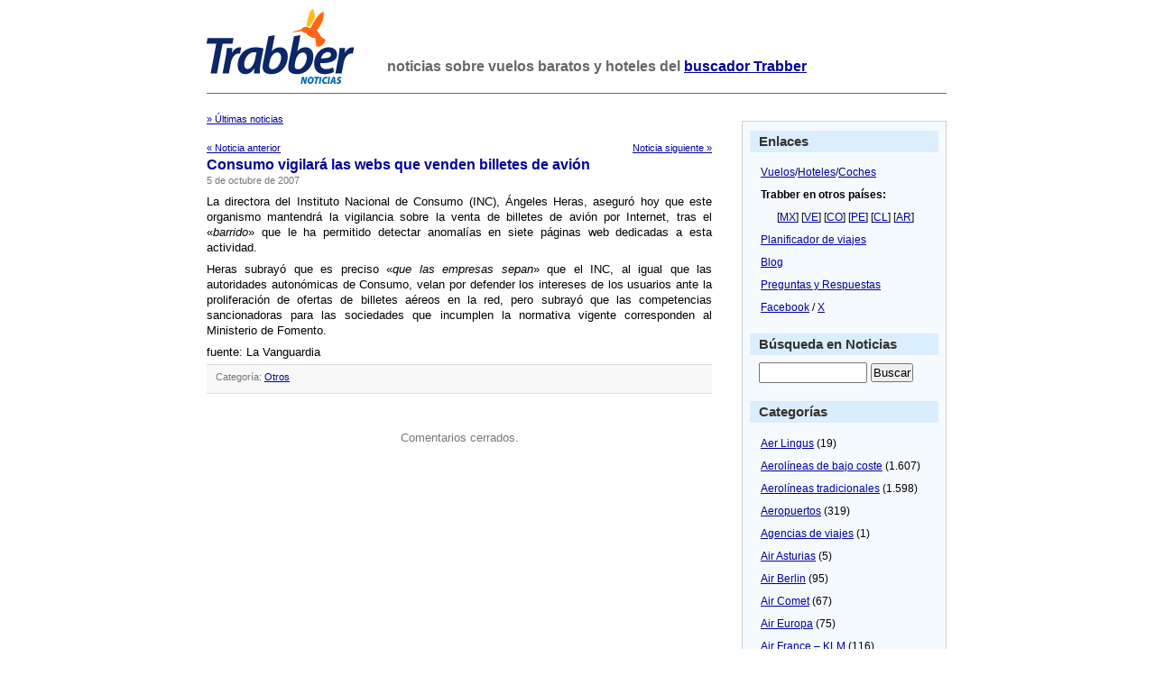

--- FILE ---
content_type: text/html; charset=UTF-8
request_url: https://noticias.trabber.com/2007/10/consumo-vigilara-las-webs-que-venden-billetes-de-avion/
body_size: 10251
content:
<html>
<head>
	<!-- WhiteAsMilk Theme version 1.5 designed by Azeem Azeez (http://www.azeemazeez.com) -->
	<meta http-equiv="Content-Type" content="text/html; charset=UTF-8"/>
	<meta name="viewport" content="width=device-width, initial-scale=1">
	<title>Consumo vigilará las webs que venden billetes de avión - Trabber Noticias - Trabber Noticias</title>

<meta name="description" content="Consumo vigilará las webs que venden billetes de avión"/>
	<meta name="generator" content="WordPress 6.9"/> <!-- leave this for stats -->
	<link rel="stylesheet" href="https://noticias.trabber.com/wp-content/themes/whiteasmilk/style.css" type="text/css" media="screen"/>
	<link rel="alternate" type="application/rss+xml" title="RSS 2.0" href="https://noticias.trabber.com/feed/"/>
	<link rel="alternate" type="text/xml" title="RSS .92" href="https://noticias.trabber.com/feed/rss/"/>
	<link rel="alternate" type="application/atom+xml" title="Atom 0.3" href="https://noticias.trabber.com/feed/atom/"/>
	<link rel="pingback" href="https://noticias.trabber.com/xmlrpc.php"/>
	
<link rel="apple-touch-icon" sizes="180x180" href="/xapple-touch-icon.png.pagespeed.ic.Aw5pK5XpVT.webp">
<link rel="icon" type="image/png" sizes="32x32" href="/xfavicon-32x32.png.pagespeed.ic.N-5kJIHZAb.webp">
<link rel="icon" type="image/png" sizes="16x16" href="/xfavicon-16x16.png.pagespeed.ic.ASrbYm4SVf.webp">
<link rel="manifest" href="/manifest.json">
<link rel="mask-icon" href="/safari-pinned-tab.svg" color="#fe6613">
	
	<meta name='robots' content='index, follow, max-image-preview:large, max-snippet:-1, max-video-preview:-1'/>

	<!-- This site is optimized with the Yoast SEO plugin v26.7 - https://yoast.com/wordpress/plugins/seo/ -->
	<link rel="canonical" href="https://noticias.trabber.com/2007/10/consumo-vigilara-las-webs-que-venden-billetes-de-avion/"/>
	<meta property="og:locale" content="es_ES"/>
	<meta property="og:type" content="article"/>
	<meta property="og:title" content="Consumo vigilará las webs que venden billetes de avión - Trabber Noticias"/>
	<meta property="og:description" content="La directora del Instituto Nacional de Consumo (INC), Ángeles Heras, aseguró hoy que este organismo mantendrá la vigilancia sobre la venta de billetes de avión por Internet, tras el «barrido» que le ha permitido detectar anomalí­as en siete páginas web dedicadas a esta actividad. Heras subrayó que es preciso «que las empresas sepan» que el [&hellip;]"/>
	<meta property="og:url" content="https://noticias.trabber.com/2007/10/consumo-vigilara-las-webs-que-venden-billetes-de-avion/"/>
	<meta property="og:site_name" content="Trabber Noticias"/>
	<meta property="article:publisher" content="https://www.facebook.com/trabber"/>
	<meta property="article:published_time" content="2007-10-05T06:26:16+00:00"/>
	<meta property="article:modified_time" content="2023-07-06T14:24:10+00:00"/>
	<meta name="author" content="Daniel"/>
	<meta name="twitter:card" content="summary_large_image"/>
	<meta name="twitter:creator" content="@trabber"/>
	<meta name="twitter:site" content="@trabber"/>
	<meta name="twitter:label1" content="Escrito por"/>
	<meta name="twitter:data1" content="Daniel"/>
	<meta name="twitter:label2" content="Tiempo de lectura"/>
	<meta name="twitter:data2" content="1 minuto"/>
	<script type="application/ld+json" class="yoast-schema-graph">{"@context":"https://schema.org","@graph":[{"@type":"Article","@id":"https://noticias.trabber.com/2007/10/consumo-vigilara-las-webs-que-venden-billetes-de-avion/#article","isPartOf":{"@id":"https://noticias.trabber.com/2007/10/consumo-vigilara-las-webs-que-venden-billetes-de-avion/"},"author":{"name":"Daniel","@id":"https://noticias.trabber.com/#/schema/person/78dd5ab635c51e7c8282fa4d7658d134"},"headline":"Consumo vigilará las webs que venden billetes de avión","datePublished":"2007-10-05T06:26:16+00:00","dateModified":"2023-07-06T14:24:10+00:00","mainEntityOfPage":{"@id":"https://noticias.trabber.com/2007/10/consumo-vigilara-las-webs-que-venden-billetes-de-avion/"},"wordCount":121,"publisher":{"@id":"https://noticias.trabber.com/#organization"},"articleSection":["Otros"],"inLanguage":"es"},{"@type":"WebPage","@id":"https://noticias.trabber.com/2007/10/consumo-vigilara-las-webs-que-venden-billetes-de-avion/","url":"https://noticias.trabber.com/2007/10/consumo-vigilara-las-webs-que-venden-billetes-de-avion/","name":"Consumo vigilará las webs que venden billetes de avión - Trabber Noticias","isPartOf":{"@id":"https://noticias.trabber.com/#website"},"datePublished":"2007-10-05T06:26:16+00:00","dateModified":"2023-07-06T14:24:10+00:00","breadcrumb":{"@id":"https://noticias.trabber.com/2007/10/consumo-vigilara-las-webs-que-venden-billetes-de-avion/#breadcrumb"},"inLanguage":"es","potentialAction":[{"@type":"ReadAction","target":["https://noticias.trabber.com/2007/10/consumo-vigilara-las-webs-que-venden-billetes-de-avion/"]}]},{"@type":"BreadcrumbList","@id":"https://noticias.trabber.com/2007/10/consumo-vigilara-las-webs-que-venden-billetes-de-avion/#breadcrumb","itemListElement":[{"@type":"ListItem","position":1,"name":"Portada","item":"https://noticias.trabber.com/"},{"@type":"ListItem","position":2,"name":"Consumo vigilará las webs que venden billetes de avión"}]},{"@type":"WebSite","@id":"https://noticias.trabber.com/#website","url":"https://noticias.trabber.com/","name":"Trabber Noticias","description":"","publisher":{"@id":"https://noticias.trabber.com/#organization"},"potentialAction":[{"@type":"SearchAction","target":{"@type":"EntryPoint","urlTemplate":"https://noticias.trabber.com/?s={search_term_string}"},"query-input":{"@type":"PropertyValueSpecification","valueRequired":true,"valueName":"search_term_string"}}],"inLanguage":"es"},{"@type":"Organization","@id":"https://noticias.trabber.com/#organization","name":"Trabber","url":"https://noticias.trabber.com/","logo":{"@type":"ImageObject","inLanguage":"es","@id":"https://noticias.trabber.com/#/schema/logo/image/","url":"https://noticias.trabber.com/wp-content/uploads/2023/07/social-share.png","contentUrl":"https://noticias.trabber.com/wp-content/uploads/2023/07/social-share.png","width":1200,"height":1200,"caption":"Trabber"},"image":{"@id":"https://noticias.trabber.com/#/schema/logo/image/"},"sameAs":["https://www.facebook.com/trabber","https://x.com/trabber","https://www.instagram.com/trabber/","https://www.youtube.com/@trabber"]},{"@type":"Person","@id":"https://noticias.trabber.com/#/schema/person/78dd5ab635c51e7c8282fa4d7658d134","name":"Daniel","image":{"@type":"ImageObject","inLanguage":"es","@id":"https://noticias.trabber.com/#/schema/person/image/","url":"https://secure.gravatar.com/avatar/e1f365bbe2943acd7b23569a8b4bd01927513fbfb882d97b6bf87bb4a9673e16?s=96&d=mm&r=g","contentUrl":"https://secure.gravatar.com/avatar/e1f365bbe2943acd7b23569a8b4bd01927513fbfb882d97b6bf87bb4a9673e16?s=96&d=mm&r=g","caption":"Daniel"},"sameAs":["https://www.trabber.es/"],"url":"https://noticias.trabber.com/author/daniel/"}]}</script>
	<!-- / Yoast SEO plugin. -->


<link rel='dns-prefetch' href='//www.googletagmanager.com'/>
<link rel="alternate" title="oEmbed (JSON)" type="application/json+oembed" href="https://noticias.trabber.com/wp-json/oembed/1.0/embed?url=https%3A%2F%2Fnoticias.trabber.com%2F2007%2F10%2Fconsumo-vigilara-las-webs-que-venden-billetes-de-avion%2F"/>
<link rel="alternate" title="oEmbed (XML)" type="text/xml+oembed" href="https://noticias.trabber.com/wp-json/oembed/1.0/embed?url=https%3A%2F%2Fnoticias.trabber.com%2F2007%2F10%2Fconsumo-vigilara-las-webs-que-venden-billetes-de-avion%2F&#038;format=xml"/>
<style id='wp-img-auto-sizes-contain-inline-css' type='text/css'>img:is([sizes=auto i],[sizes^="auto," i]){contain-intrinsic-size:3000px 1500px}</style>
<style id='wp-emoji-styles-inline-css' type='text/css'>img.wp-smiley,img.emoji{display:inline!important;border:none!important;box-shadow:none!important;height:1em!important;width:1em!important;margin:0 .07em!important;vertical-align:-.1em!important;background:none!important;padding:0!important}</style>
<style id='wp-block-library-inline-css' type='text/css'>:root{--wp-block-synced-color:#7a00df;--wp-block-synced-color--rgb:122 , 0 , 223;--wp-bound-block-color:var(--wp-block-synced-color);--wp-editor-canvas-background:#ddd;--wp-admin-theme-color:#007cba;--wp-admin-theme-color--rgb:0 , 124 , 186;--wp-admin-theme-color-darker-10:#006ba1;--wp-admin-theme-color-darker-10--rgb:0 , 107 , 160.5;--wp-admin-theme-color-darker-20:#005a87;--wp-admin-theme-color-darker-20--rgb:0 , 90 , 135;--wp-admin-border-width-focus:2px}@media (min-resolution:192dpi){:root{--wp-admin-border-width-focus:1.5px}}.wp-element-button{cursor:pointer}:root .has-very-light-gray-background-color{background-color:#eee}:root .has-very-dark-gray-background-color{background-color:#313131}:root .has-very-light-gray-color{color:#eee}:root .has-very-dark-gray-color{color:#313131}:root .has-vivid-green-cyan-to-vivid-cyan-blue-gradient-background{background:linear-gradient(135deg,#00d084,#0693e3)}:root .has-purple-crush-gradient-background{background:linear-gradient(135deg,#34e2e4,#4721fb 50%,#ab1dfe)}:root .has-hazy-dawn-gradient-background{background:linear-gradient(135deg,#faaca8,#dad0ec)}:root .has-subdued-olive-gradient-background{background:linear-gradient(135deg,#fafae1,#67a671)}:root .has-atomic-cream-gradient-background{background:linear-gradient(135deg,#fdd79a,#004a59)}:root .has-nightshade-gradient-background{background:linear-gradient(135deg,#330968,#31cdcf)}:root .has-midnight-gradient-background{background:linear-gradient(135deg,#020381,#2874fc)}:root{--wp--preset--font-size--normal:16px;--wp--preset--font-size--huge:42px}.has-regular-font-size{font-size:1em}.has-larger-font-size{font-size:2.625em}.has-normal-font-size{font-size:var(--wp--preset--font-size--normal)}.has-huge-font-size{font-size:var(--wp--preset--font-size--huge)}.has-text-align-center{text-align:center}.has-text-align-left{text-align:left}.has-text-align-right{text-align:right}.has-fit-text{white-space:nowrap!important}#end-resizable-editor-section{display:none}.aligncenter{clear:both}.items-justified-left{justify-content:flex-start}.items-justified-center{justify-content:center}.items-justified-right{justify-content:flex-end}.items-justified-space-between{justify-content:space-between}.screen-reader-text{border:0;clip-path:inset(50%);height:1px;margin:-1px;overflow:hidden;padding:0;position:absolute;width:1px;word-wrap:normal!important}.screen-reader-text:focus{background-color:#ddd;clip-path:none;color:#444;display:block;font-size:1em;height:auto;left:5px;line-height:normal;padding:15px 23px 14px;text-decoration:none;top:5px;width:auto;z-index:100000}html :where(.has-border-color){border-style:solid}html :where([style*=border-top-color]){border-top-style:solid}html :where([style*=border-right-color]){border-right-style:solid}html :where([style*=border-bottom-color]){border-bottom-style:solid}html :where([style*=border-left-color]){border-left-style:solid}html :where([style*=border-width]){border-style:solid}html :where([style*=border-top-width]){border-top-style:solid}html :where([style*=border-right-width]){border-right-style:solid}html :where([style*=border-bottom-width]){border-bottom-style:solid}html :where([style*=border-left-width]){border-left-style:solid}html :where(img[class*=wp-image-]){height:auto;max-width:100%}:where(figure){margin:0 0 1em}html :where(.is-position-sticky){--wp-admin--admin-bar--position-offset:var(--wp-admin--admin-bar--height,0)}@media screen and (max-width:600px){html :where(.is-position-sticky){--wp-admin--admin-bar--position-offset:0}}</style><style id='global-styles-inline-css' type='text/css'>:root{--wp--preset--aspect-ratio--square:1;--wp--preset--aspect-ratio--4-3: 4/3;--wp--preset--aspect-ratio--3-4: 3/4;--wp--preset--aspect-ratio--3-2: 3/2;--wp--preset--aspect-ratio--2-3: 2/3;--wp--preset--aspect-ratio--16-9: 16/9;--wp--preset--aspect-ratio--9-16: 9/16;--wp--preset--color--black:#000;--wp--preset--color--cyan-bluish-gray:#abb8c3;--wp--preset--color--white:#fff;--wp--preset--color--pale-pink:#f78da7;--wp--preset--color--vivid-red:#cf2e2e;--wp--preset--color--luminous-vivid-orange:#ff6900;--wp--preset--color--luminous-vivid-amber:#fcb900;--wp--preset--color--light-green-cyan:#7bdcb5;--wp--preset--color--vivid-green-cyan:#00d084;--wp--preset--color--pale-cyan-blue:#8ed1fc;--wp--preset--color--vivid-cyan-blue:#0693e3;--wp--preset--color--vivid-purple:#9b51e0;--wp--preset--gradient--vivid-cyan-blue-to-vivid-purple:linear-gradient(135deg,#0693e3 0%,#9b51e0 100%);--wp--preset--gradient--light-green-cyan-to-vivid-green-cyan:linear-gradient(135deg,#7adcb4 0%,#00d082 100%);--wp--preset--gradient--luminous-vivid-amber-to-luminous-vivid-orange:linear-gradient(135deg,#fcb900 0%,#ff6900 100%);--wp--preset--gradient--luminous-vivid-orange-to-vivid-red:linear-gradient(135deg,#ff6900 0%,#cf2e2e 100%);--wp--preset--gradient--very-light-gray-to-cyan-bluish-gray:linear-gradient(135deg,#eee 0%,#a9b8c3 100%);--wp--preset--gradient--cool-to-warm-spectrum:linear-gradient(135deg,#4aeadc 0%,#9778d1 20%,#cf2aba 40%,#ee2c82 60%,#fb6962 80%,#fef84c 100%);--wp--preset--gradient--blush-light-purple:linear-gradient(135deg,#ffceec 0%,#9896f0 100%);--wp--preset--gradient--blush-bordeaux:linear-gradient(135deg,#fecda5 0%,#fe2d2d 50%,#6b003e 100%);--wp--preset--gradient--luminous-dusk:linear-gradient(135deg,#ffcb70 0%,#c751c0 50%,#4158d0 100%);--wp--preset--gradient--pale-ocean:linear-gradient(135deg,#fff5cb 0%,#b6e3d4 50%,#33a7b5 100%);--wp--preset--gradient--electric-grass:linear-gradient(135deg,#caf880 0%,#71ce7e 100%);--wp--preset--gradient--midnight:linear-gradient(135deg,#020381 0%,#2874fc 100%);--wp--preset--font-size--small:13px;--wp--preset--font-size--medium:20px;--wp--preset--font-size--large:36px;--wp--preset--font-size--x-large:42px;--wp--preset--spacing--20:.44rem;--wp--preset--spacing--30:.67rem;--wp--preset--spacing--40:1rem;--wp--preset--spacing--50:1.5rem;--wp--preset--spacing--60:2.25rem;--wp--preset--spacing--70:3.38rem;--wp--preset--spacing--80:5.06rem;--wp--preset--shadow--natural:6px 6px 9px rgba(0,0,0,.2);--wp--preset--shadow--deep:12px 12px 50px rgba(0,0,0,.4);--wp--preset--shadow--sharp:6px 6px 0 rgba(0,0,0,.2);--wp--preset--shadow--outlined:6px 6px 0 -3px #fff , 6px 6px #000;--wp--preset--shadow--crisp:6px 6px 0 #000}:where(.is-layout-flex){gap:.5em}:where(.is-layout-grid){gap:.5em}body .is-layout-flex{display:flex}.is-layout-flex{flex-wrap:wrap;align-items:center}.is-layout-flex > :is(*, div){margin:0}body .is-layout-grid{display:grid}.is-layout-grid > :is(*, div){margin:0}:where(.wp-block-columns.is-layout-flex){gap:2em}:where(.wp-block-columns.is-layout-grid){gap:2em}:where(.wp-block-post-template.is-layout-flex){gap:1.25em}:where(.wp-block-post-template.is-layout-grid){gap:1.25em}.has-black-color{color:var(--wp--preset--color--black)!important}.has-cyan-bluish-gray-color{color:var(--wp--preset--color--cyan-bluish-gray)!important}.has-white-color{color:var(--wp--preset--color--white)!important}.has-pale-pink-color{color:var(--wp--preset--color--pale-pink)!important}.has-vivid-red-color{color:var(--wp--preset--color--vivid-red)!important}.has-luminous-vivid-orange-color{color:var(--wp--preset--color--luminous-vivid-orange)!important}.has-luminous-vivid-amber-color{color:var(--wp--preset--color--luminous-vivid-amber)!important}.has-light-green-cyan-color{color:var(--wp--preset--color--light-green-cyan)!important}.has-vivid-green-cyan-color{color:var(--wp--preset--color--vivid-green-cyan)!important}.has-pale-cyan-blue-color{color:var(--wp--preset--color--pale-cyan-blue)!important}.has-vivid-cyan-blue-color{color:var(--wp--preset--color--vivid-cyan-blue)!important}.has-vivid-purple-color{color:var(--wp--preset--color--vivid-purple)!important}.has-black-background-color{background-color:var(--wp--preset--color--black)!important}.has-cyan-bluish-gray-background-color{background-color:var(--wp--preset--color--cyan-bluish-gray)!important}.has-white-background-color{background-color:var(--wp--preset--color--white)!important}.has-pale-pink-background-color{background-color:var(--wp--preset--color--pale-pink)!important}.has-vivid-red-background-color{background-color:var(--wp--preset--color--vivid-red)!important}.has-luminous-vivid-orange-background-color{background-color:var(--wp--preset--color--luminous-vivid-orange)!important}.has-luminous-vivid-amber-background-color{background-color:var(--wp--preset--color--luminous-vivid-amber)!important}.has-light-green-cyan-background-color{background-color:var(--wp--preset--color--light-green-cyan)!important}.has-vivid-green-cyan-background-color{background-color:var(--wp--preset--color--vivid-green-cyan)!important}.has-pale-cyan-blue-background-color{background-color:var(--wp--preset--color--pale-cyan-blue)!important}.has-vivid-cyan-blue-background-color{background-color:var(--wp--preset--color--vivid-cyan-blue)!important}.has-vivid-purple-background-color{background-color:var(--wp--preset--color--vivid-purple)!important}.has-black-border-color{border-color:var(--wp--preset--color--black)!important}.has-cyan-bluish-gray-border-color{border-color:var(--wp--preset--color--cyan-bluish-gray)!important}.has-white-border-color{border-color:var(--wp--preset--color--white)!important}.has-pale-pink-border-color{border-color:var(--wp--preset--color--pale-pink)!important}.has-vivid-red-border-color{border-color:var(--wp--preset--color--vivid-red)!important}.has-luminous-vivid-orange-border-color{border-color:var(--wp--preset--color--luminous-vivid-orange)!important}.has-luminous-vivid-amber-border-color{border-color:var(--wp--preset--color--luminous-vivid-amber)!important}.has-light-green-cyan-border-color{border-color:var(--wp--preset--color--light-green-cyan)!important}.has-vivid-green-cyan-border-color{border-color:var(--wp--preset--color--vivid-green-cyan)!important}.has-pale-cyan-blue-border-color{border-color:var(--wp--preset--color--pale-cyan-blue)!important}.has-vivid-cyan-blue-border-color{border-color:var(--wp--preset--color--vivid-cyan-blue)!important}.has-vivid-purple-border-color{border-color:var(--wp--preset--color--vivid-purple)!important}.has-vivid-cyan-blue-to-vivid-purple-gradient-background{background:var(--wp--preset--gradient--vivid-cyan-blue-to-vivid-purple)!important}.has-light-green-cyan-to-vivid-green-cyan-gradient-background{background:var(--wp--preset--gradient--light-green-cyan-to-vivid-green-cyan)!important}.has-luminous-vivid-amber-to-luminous-vivid-orange-gradient-background{background:var(--wp--preset--gradient--luminous-vivid-amber-to-luminous-vivid-orange)!important}.has-luminous-vivid-orange-to-vivid-red-gradient-background{background:var(--wp--preset--gradient--luminous-vivid-orange-to-vivid-red)!important}.has-very-light-gray-to-cyan-bluish-gray-gradient-background{background:var(--wp--preset--gradient--very-light-gray-to-cyan-bluish-gray)!important}.has-cool-to-warm-spectrum-gradient-background{background:var(--wp--preset--gradient--cool-to-warm-spectrum)!important}.has-blush-light-purple-gradient-background{background:var(--wp--preset--gradient--blush-light-purple)!important}.has-blush-bordeaux-gradient-background{background:var(--wp--preset--gradient--blush-bordeaux)!important}.has-luminous-dusk-gradient-background{background:var(--wp--preset--gradient--luminous-dusk)!important}.has-pale-ocean-gradient-background{background:var(--wp--preset--gradient--pale-ocean)!important}.has-electric-grass-gradient-background{background:var(--wp--preset--gradient--electric-grass)!important}.has-midnight-gradient-background{background:var(--wp--preset--gradient--midnight)!important}.has-small-font-size{font-size:var(--wp--preset--font-size--small)!important}.has-medium-font-size{font-size:var(--wp--preset--font-size--medium)!important}.has-large-font-size{font-size:var(--wp--preset--font-size--large)!important}.has-x-large-font-size{font-size:var(--wp--preset--font-size--x-large)!important}</style>

<style id='classic-theme-styles-inline-css' type='text/css'>.wp-block-button__link{color:#fff;background-color:#32373c;border-radius:9999px;box-shadow:none;text-decoration:none;padding:calc(.667em + 2px) calc(1.333em + 2px);font-size:1.125em}.wp-block-file__button{background:#32373c;color:#fff;text-decoration:none}</style>

<!-- Fragmento de código de la etiqueta de Google (gtag.js) añadida por Site Kit -->
<!-- Fragmento de código de Google Analytics añadido por Site Kit -->
<script type="text/javascript" src="https://www.googletagmanager.com/gtag/js?id=G-42WEGZ1VZF" id="google_gtagjs-js" async></script>
<script type="text/javascript" id="google_gtagjs-js-after">//<![CDATA[
window.dataLayer=window.dataLayer||[];function gtag(){dataLayer.push(arguments);}gtag("set","linker",{"domains":["noticias.trabber.com"]});gtag("js",new Date());gtag("set","developer_id.dZTNiMT",true);gtag("config","G-42WEGZ1VZF");
//]]></script>
<link rel="https://api.w.org/" href="https://noticias.trabber.com/wp-json/"/><link rel="alternate" title="JSON" type="application/json" href="https://noticias.trabber.com/wp-json/wp/v2/posts/1534"/><link rel="EditURI" type="application/rsd+xml" title="RSD" href="https://noticias.trabber.com/xmlrpc.php?rsd"/>
<meta name="generator" content="WordPress 6.9"/>
<link rel='shortlink' href='https://noticias.trabber.com/?p=1534'/>
<meta name="generator" content="Site Kit by Google 1.170.0"/></head>
<body>
<div class="header">

	<a href="https://noticias.trabber.com"><img src="https://noticias.trabber.com/wp-content/themes/whiteasmilk/logo_noticias.png" alt="Trabber Noticias" id="headerimg"/></a>
	<h1 id="blog_description">noticias sobre vuelos baratos y hoteles del <a href="https://www.trabber.es/">buscador Trabber</a></h1>
<!--	<p id="blog_description"></p>   -->

</div>
<hr class="hrhide"/>
<div id="page">

	<div id="content" class="narrowcolumn" style="margin:0px; ">

  		<div class="navigation">
<div class="alignleft"><a href="https://noticias.trabber.com">&raquo; &Uacute;ltimas noticias</a></div>
<br/><br/>
<div class="alignleft"><a href="https://noticias.trabber.com/2007/10/fallece-el-fundador-de-ryanair-tony-ryan/">&laquo; Noticia anterior</a></div>
<div class="alignright"><a href="https://noticias.trabber.com/2007/10/el-aeropuerto-de-alicante-impulsa-vuelos-transoceanicos/">Noticia siguiente &raquo; </a></div>
		</div>
<br/>
		<div class="post">
			<h2 id="post-1534"><a href="https://noticias.trabber.com/2007/10/consumo-vigilara-las-webs-que-venden-billetes-de-avion/" rel="bookmark" title="Enlace permanente: Consumo vigilará las webs que venden billetes de avión">Consumo vigilará las webs que venden billetes de avión</a></h2>
			<small>5 de octubre de 2007 <!-- by Daniel --></small>
	
			<div class="entry">
				<p>La directora del Instituto Nacional de Consumo (INC), Ángeles Heras, aseguró hoy que este organismo mantendrá la vigilancia sobre la venta de billetes de avión por Internet, tras el «<em>barrido</em>» que le ha permitido detectar anomalí­as en siete páginas web dedicadas a esta actividad.</p>
<p>Heras subrayó que es preciso «<em>que las empresas sepan</em>» que el INC, al igual que las autoridades autonómicas de Consumo, velan por defender los intereses de los usuarios ante la proliferación de ofertas de billetes aéreos en la red, pero subrayó que las competencias sancionadoras para las sociedades que incumplen la normativa vigente corresponden al Ministerio de Fomento.</p>
<p>fuente: La Vanguardia</p>
	
				
				<p class="postmetadata alt">
					<small>
<!--
						Esta entrada fue publicada
						 
						el 5 dEurope/Madrid octubre dEurope/Madrid 2007 a las 08:26-->
						Categoría: <a href="https://noticias.trabber.com/noticias/otros/" rel="category tag">Otros</a>						 
												
					</small>
				</p>
	
			</div>
		</div>
		
	
<!-- You can start editing here. -->


  		<!-- If comments are closed. -->
		<p class="nocomments">Comentarios cerrados.</p>
		
	

	
	
	</div>

		<div id="sidebar">

    <h3>Enlaces</h3>
    <ul>

   <li><a href="https://www.trabber.es/">Vuelos</a>/<a href="https://www.trabber.es/hoteles/">Hoteles</a>/<a href="https://www.trabber.es/coches/">Coches</a></li>
   <li><b>Trabber en otros países:</b></li>
   <li>&nbsp;&nbsp;&nbsp;&nbsp;&nbsp;&nbsp;[<a href="https://www.trabber.mx/">MX</a>] [<a href="https://www.trabber.com.ve/">VE</a>] [<a href="https://www.trabber.co/">CO</a>] [<a href="https://www.trabber.pe/">PE</a>] [<a href="https://www.trabber.cl/">CL</a>] [<a href="https://www.trabber.com.ar/">AR</a>]
   </li> 
   <li><a href="https://www.trabber.es/viajes/">Planificador de viajes</a></li>
   <li><a href="https://blog.trabber.com/">Blog</a></li>
   <li><a href="https://respuestas.trabber.com">Preguntas y Respuestas</a></li>
   <li><a href="https://www.facebook.com/trabber">Facebook</a> / <a href="https://x.com/Trabber">X</a></li> 
   </ul>


<h3>Búsqueda en Noticias</h3>
<div align="center">
<form method="get" id="searchform" action="/index.php">
<div><input style="width:120px; margin-left:15px" type="text" size="20" value="" name="s" id="s"/> <input type="submit" id="searchsubmit" value="Buscar"/>
</div>
</form></div>  

    <h3>Categorías</h3>
    <ul>
    	<li class="cat-item cat-item-27"><a href="https://noticias.trabber.com/noticias/aer-lingus/">Aer Lingus</a> (19)
</li>
	<li class="cat-item cat-item-3"><a href="https://noticias.trabber.com/noticias/aerolineas-de-bajo-coste/" title="Aerolíneas y vuelos de bajo coste">Aerolíneas de bajo coste</a> (1.607)
</li>
	<li class="cat-item cat-item-9"><a href="https://noticias.trabber.com/noticias/aerolineas-tradicionales/">Aerolíneas tradicionales</a> (1.598)
</li>
	<li class="cat-item cat-item-52"><a href="https://noticias.trabber.com/noticias/aeropuertos/">Aeropuertos</a> (319)
</li>
	<li class="cat-item cat-item-100"><a href="https://noticias.trabber.com/noticias/agencias-de-viajes/">Agencias de viajes</a> (1)
</li>
	<li class="cat-item cat-item-37"><a href="https://noticias.trabber.com/noticias/air-asturias/">Air Asturias</a> (5)
</li>
	<li class="cat-item cat-item-14"><a href="https://noticias.trabber.com/noticias/air-berlin/">Air Berlin</a> (95)
</li>
	<li class="cat-item cat-item-40"><a href="https://noticias.trabber.com/noticias/air-comet/">Air Comet</a> (67)
</li>
	<li class="cat-item cat-item-22"><a href="https://noticias.trabber.com/noticias/air-europa/">Air Europa</a> (75)
</li>
	<li class="cat-item cat-item-20"><a href="https://noticias.trabber.com/noticias/air-france-klm/">Air France &#8211; KLM</a> (116)
</li>
	<li class="cat-item cat-item-26"><a href="https://noticias.trabber.com/noticias/air-madrid/">Air Madrid</a> (80)
</li>
	<li class="cat-item cat-item-36"><a href="https://noticias.trabber.com/noticias/air-nostrum/">Air Nostrum</a> (53)
</li>
	<li class="cat-item cat-item-44"><a href="https://noticias.trabber.com/noticias/airone/">AirOne</a> (6)
</li>
	<li class="cat-item cat-item-32"><a href="https://noticias.trabber.com/noticias/alitalia/">Alitalia</a> (35)
</li>
	<li class="cat-item cat-item-33"><a href="https://noticias.trabber.com/noticias/austrian/">Austrian</a> (2)
</li>
	<li class="cat-item cat-item-34"><a href="https://noticias.trabber.com/noticias/british-airways/">British Airways</a> (134)
</li>
	<li class="cat-item cat-item-45"><a href="https://noticias.trabber.com/noticias/brussels-airlines/">Brussels Airlines</a> (11)
</li>
	<li class="cat-item cat-item-270"><a href="https://noticias.trabber.com/noticias/ciudades/">Ciudades</a> (19)
</li>
	<li class="cat-item cat-item-30"><a href="https://noticias.trabber.com/noticias/click/">Click</a> (2)
</li>
	<li class="cat-item cat-item-17"><a href="https://noticias.trabber.com/noticias/clickair/">Clickair</a> (102)
</li>
	<li class="cat-item cat-item-532"><a href="https://noticias.trabber.com/noticias/codigos-de-descuentos/">Códigos de descuentos</a> (2)
</li>
	<li class="cat-item cat-item-41"><a href="https://noticias.trabber.com/noticias/condor/">Condor</a> (15)
</li>
	<li class="cat-item cat-item-28"><a href="https://noticias.trabber.com/noticias/delta/">Delta</a> (40)
</li>
	<li class="cat-item cat-item-11"><a href="https://noticias.trabber.com/noticias/easyjet/">EasyJet</a> (126)
</li>
	<li class="cat-item cat-item-209"><a href="https://noticias.trabber.com/noticias/emirates/">Emirates</a> (11)
</li>
	<li class="cat-item cat-item-53"><a href="https://noticias.trabber.com/noticias/flysur/">Flysur</a> (3)
</li>
	<li class="cat-item cat-item-10"><a href="https://noticias.trabber.com/noticias/germanwings/">Germanwings</a> (32)
</li>
	<li class="cat-item cat-item-24"><a href="https://noticias.trabber.com/noticias/gol/">Gol</a> (30)
</li>
	<li class="cat-item cat-item-31"><a href="https://noticias.trabber.com/noticias/hlx/">HLX</a> (1)
</li>
	<li class="cat-item cat-item-48"><a href="https://noticias.trabber.com/noticias/hoteles/">Hoteles</a> (176)
</li>
	<li class="cat-item cat-item-19"><a href="https://noticias.trabber.com/noticias/iberia/">Iberia</a> (354)
</li>
	<li class="cat-item cat-item-43"><a href="https://noticias.trabber.com/noticias/interjet/">Interjet</a> (3)
</li>
	<li class="cat-item cat-item-25"><a href="https://noticias.trabber.com/noticias/jet2/">Jet2</a> (19)
</li>
	<li class="cat-item cat-item-35"><a href="https://noticias.trabber.com/noticias/lagun-air/">Lagun Air</a> (10)
</li>
	<li class="cat-item cat-item-46"><a href="https://noticias.trabber.com/noticias/lan/">LAN</a> (14)
</li>
	<li class="cat-item cat-item-39"><a href="https://noticias.trabber.com/noticias/ltu/">LTU</a> (11)
</li>
	<li class="cat-item cat-item-21"><a href="https://noticias.trabber.com/noticias/lufthansa/">Lufthansa</a> (108)
</li>
	<li class="cat-item cat-item-8"><a href="https://noticias.trabber.com/noticias/meteorologia/" title="Incidencias meteorológicas que afectan a los vuelos">Meteorologí­a</a> (43)
</li>
	<li class="cat-item cat-item-47"><a href="https://noticias.trabber.com/noticias/monarch/">Monarch</a> (4)
</li>
	<li class="cat-item cat-item-243"><a href="https://noticias.trabber.com/noticias/museos/">Museos</a> (2)
</li>
	<li class="cat-item cat-item-4"><a href="https://noticias.trabber.com/noticias/ofertas/" title="Ofertas de las compaÃ±Ã­as aÃ©reas">Ofertas</a> (127)
</li>
	<li class="cat-item cat-item-1"><a href="https://noticias.trabber.com/noticias/otros/" title="Otros temas">Otros</a> (1.935)
</li>
	<li class="cat-item cat-item-54"><a href="https://noticias.trabber.com/noticias/pyrenair/">Pyrenair</a> (2)
</li>
	<li class="cat-item cat-item-86"><a href="https://noticias.trabber.com/noticias/renfe/">Renfe</a> (7)
</li>
	<li class="cat-item cat-item-526"><a href="https://noticias.trabber.com/noticias/restaurantes-2/">Restaurantes</a> (5)
</li>
	<li class="cat-item cat-item-5"><a href="https://noticias.trabber.com/noticias/retrasos-y-cancelaciones/" title="Retrasos y cancelaciones de vuelos">Retrasos y cancelaciones</a> (290)
</li>
	<li class="cat-item cat-item-7"><a href="https://noticias.trabber.com/noticias/rutas-eliminadas/" title="Rutas eliminadas por las compaÃ±Ã­as aÃ©reas">Rutas eliminadas</a> (68)
</li>
	<li class="cat-item cat-item-6"><a href="https://noticias.trabber.com/noticias/rutas-nuevas/" title="Rutas nuevas ofrecidas por las compaÃ±Ã­as aÃ©reas">Rutas nuevas</a> (654)
</li>
	<li class="cat-item cat-item-13"><a href="https://noticias.trabber.com/noticias/ryanair/">Ryanair</a> (385)
</li>
	<li class="cat-item cat-item-38"><a href="https://noticias.trabber.com/noticias/sas/">SAS</a> (45)
</li>
	<li class="cat-item cat-item-15"><a href="https://noticias.trabber.com/noticias/skyeurope/">SkyEurope</a> (19)
</li>
	<li class="cat-item cat-item-18"><a href="https://noticias.trabber.com/noticias/spanair/">Spanair</a> (160)
</li>
	<li class="cat-item cat-item-12"><a href="https://noticias.trabber.com/noticias/thomsonfly/">Thomsonfly</a> (4)
</li>
	<li class="cat-item cat-item-23"><a href="https://noticias.trabber.com/noticias/transavia/">Transavia</a> (17)
</li>
	<li class="cat-item cat-item-51"><a href="https://noticias.trabber.com/noticias/tui/">Tui</a> (5)
</li>
	<li class="cat-item cat-item-29"><a href="https://noticias.trabber.com/noticias/virgin-atlantic/">Virgin Atlantic</a> (16)
</li>
	<li class="cat-item cat-item-49"><a href="https://noticias.trabber.com/noticias/volare/">Volare</a> (1)
</li>
	<li class="cat-item cat-item-50"><a href="https://noticias.trabber.com/noticias/volareweb/">Volareweb</a> (2)
</li>
	<li class="cat-item cat-item-42"><a href="https://noticias.trabber.com/noticias/volaris/">Volaris</a> (3)
</li>
	<li class="cat-item cat-item-16"><a href="https://noticias.trabber.com/noticias/vueling/">Vueling</a> (206)
</li>
	<li class="cat-item cat-item-160"><a href="https://noticias.trabber.com/noticias/wizz-air/">Wizz Air</a> (6)
</li>
    </ul>

    
    			
    <h3>Archivos</h3>
    <select style="margin-left: 18px" name="archive-dropdown" onchange='document.location.href=this.options[this.selectedIndex].value;'> 
    <option value="">Selecciona Mes</option> 
    	<option value='https://noticias.trabber.com/2014/12/'> diciembre 2014 </option>
	<option value='https://noticias.trabber.com/2014/11/'> noviembre 2014 </option>
	<option value='https://noticias.trabber.com/2014/10/'> octubre 2014 </option>
	<option value='https://noticias.trabber.com/2014/09/'> septiembre 2014 </option>
	<option value='https://noticias.trabber.com/2014/08/'> agosto 2014 </option>
	<option value='https://noticias.trabber.com/2014/07/'> julio 2014 </option>
	<option value='https://noticias.trabber.com/2014/06/'> junio 2014 </option>
	<option value='https://noticias.trabber.com/2014/05/'> mayo 2014 </option>
	<option value='https://noticias.trabber.com/2014/04/'> abril 2014 </option>
	<option value='https://noticias.trabber.com/2014/03/'> marzo 2014 </option>
	<option value='https://noticias.trabber.com/2014/02/'> febrero 2014 </option>
	<option value='https://noticias.trabber.com/2014/01/'> enero 2014 </option>
	<option value='https://noticias.trabber.com/2013/12/'> diciembre 2013 </option>
	<option value='https://noticias.trabber.com/2013/11/'> noviembre 2013 </option>
	<option value='https://noticias.trabber.com/2013/10/'> octubre 2013 </option>
	<option value='https://noticias.trabber.com/2013/09/'> septiembre 2013 </option>
	<option value='https://noticias.trabber.com/2013/08/'> agosto 2013 </option>
	<option value='https://noticias.trabber.com/2013/07/'> julio 2013 </option>
	<option value='https://noticias.trabber.com/2013/06/'> junio 2013 </option>
	<option value='https://noticias.trabber.com/2013/05/'> mayo 2013 </option>
	<option value='https://noticias.trabber.com/2013/04/'> abril 2013 </option>
	<option value='https://noticias.trabber.com/2013/03/'> marzo 2013 </option>
	<option value='https://noticias.trabber.com/2013/02/'> febrero 2013 </option>
	<option value='https://noticias.trabber.com/2013/01/'> enero 2013 </option>
	<option value='https://noticias.trabber.com/2012/12/'> diciembre 2012 </option>
	<option value='https://noticias.trabber.com/2012/11/'> noviembre 2012 </option>
	<option value='https://noticias.trabber.com/2012/10/'> octubre 2012 </option>
	<option value='https://noticias.trabber.com/2012/09/'> septiembre 2012 </option>
	<option value='https://noticias.trabber.com/2012/08/'> agosto 2012 </option>
	<option value='https://noticias.trabber.com/2012/07/'> julio 2012 </option>
	<option value='https://noticias.trabber.com/2012/06/'> junio 2012 </option>
	<option value='https://noticias.trabber.com/2012/05/'> mayo 2012 </option>
	<option value='https://noticias.trabber.com/2012/04/'> abril 2012 </option>
	<option value='https://noticias.trabber.com/2012/03/'> marzo 2012 </option>
	<option value='https://noticias.trabber.com/2012/02/'> febrero 2012 </option>
	<option value='https://noticias.trabber.com/2012/01/'> enero 2012 </option>
	<option value='https://noticias.trabber.com/2011/12/'> diciembre 2011 </option>
	<option value='https://noticias.trabber.com/2011/11/'> noviembre 2011 </option>
	<option value='https://noticias.trabber.com/2011/10/'> octubre 2011 </option>
	<option value='https://noticias.trabber.com/2011/09/'> septiembre 2011 </option>
	<option value='https://noticias.trabber.com/2011/08/'> agosto 2011 </option>
	<option value='https://noticias.trabber.com/2011/07/'> julio 2011 </option>
	<option value='https://noticias.trabber.com/2011/06/'> junio 2011 </option>
	<option value='https://noticias.trabber.com/2011/05/'> mayo 2011 </option>
	<option value='https://noticias.trabber.com/2011/04/'> abril 2011 </option>
	<option value='https://noticias.trabber.com/2011/03/'> marzo 2011 </option>
	<option value='https://noticias.trabber.com/2011/02/'> febrero 2011 </option>
	<option value='https://noticias.trabber.com/2011/01/'> enero 2011 </option>
	<option value='https://noticias.trabber.com/2010/12/'> diciembre 2010 </option>
	<option value='https://noticias.trabber.com/2010/11/'> noviembre 2010 </option>
	<option value='https://noticias.trabber.com/2010/10/'> octubre 2010 </option>
	<option value='https://noticias.trabber.com/2010/09/'> septiembre 2010 </option>
	<option value='https://noticias.trabber.com/2010/08/'> agosto 2010 </option>
	<option value='https://noticias.trabber.com/2010/07/'> julio 2010 </option>
	<option value='https://noticias.trabber.com/2010/06/'> junio 2010 </option>
	<option value='https://noticias.trabber.com/2010/05/'> mayo 2010 </option>
	<option value='https://noticias.trabber.com/2010/04/'> abril 2010 </option>
	<option value='https://noticias.trabber.com/2010/03/'> marzo 2010 </option>
	<option value='https://noticias.trabber.com/2010/02/'> febrero 2010 </option>
	<option value='https://noticias.trabber.com/2010/01/'> enero 2010 </option>
	<option value='https://noticias.trabber.com/2009/12/'> diciembre 2009 </option>
	<option value='https://noticias.trabber.com/2009/11/'> noviembre 2009 </option>
	<option value='https://noticias.trabber.com/2009/10/'> octubre 2009 </option>
	<option value='https://noticias.trabber.com/2009/09/'> septiembre 2009 </option>
	<option value='https://noticias.trabber.com/2009/08/'> agosto 2009 </option>
	<option value='https://noticias.trabber.com/2009/07/'> julio 2009 </option>
	<option value='https://noticias.trabber.com/2009/06/'> junio 2009 </option>
	<option value='https://noticias.trabber.com/2009/05/'> mayo 2009 </option>
	<option value='https://noticias.trabber.com/2009/04/'> abril 2009 </option>
	<option value='https://noticias.trabber.com/2009/03/'> marzo 2009 </option>
	<option value='https://noticias.trabber.com/2009/02/'> febrero 2009 </option>
	<option value='https://noticias.trabber.com/2009/01/'> enero 2009 </option>
	<option value='https://noticias.trabber.com/2008/12/'> diciembre 2008 </option>
	<option value='https://noticias.trabber.com/2008/11/'> noviembre 2008 </option>
	<option value='https://noticias.trabber.com/2008/10/'> octubre 2008 </option>
	<option value='https://noticias.trabber.com/2008/09/'> septiembre 2008 </option>
	<option value='https://noticias.trabber.com/2008/08/'> agosto 2008 </option>
	<option value='https://noticias.trabber.com/2008/07/'> julio 2008 </option>
	<option value='https://noticias.trabber.com/2008/06/'> junio 2008 </option>
	<option value='https://noticias.trabber.com/2008/05/'> mayo 2008 </option>
	<option value='https://noticias.trabber.com/2008/04/'> abril 2008 </option>
	<option value='https://noticias.trabber.com/2008/03/'> marzo 2008 </option>
	<option value='https://noticias.trabber.com/2008/02/'> febrero 2008 </option>
	<option value='https://noticias.trabber.com/2008/01/'> enero 2008 </option>
	<option value='https://noticias.trabber.com/2007/12/'> diciembre 2007 </option>
	<option value='https://noticias.trabber.com/2007/11/'> noviembre 2007 </option>
	<option value='https://noticias.trabber.com/2007/10/'> octubre 2007 </option>
	<option value='https://noticias.trabber.com/2007/09/'> septiembre 2007 </option>
	<option value='https://noticias.trabber.com/2007/08/'> agosto 2007 </option>
	<option value='https://noticias.trabber.com/2007/07/'> julio 2007 </option>
	<option value='https://noticias.trabber.com/2007/06/'> junio 2007 </option>
	<option value='https://noticias.trabber.com/2007/05/'> mayo 2007 </option>
	<option value='https://noticias.trabber.com/2007/04/'> abril 2007 </option>
	<option value='https://noticias.trabber.com/2007/03/'> marzo 2007 </option>
	<option value='https://noticias.trabber.com/2007/02/'> febrero 2007 </option>
	<option value='https://noticias.trabber.com/2007/01/'> enero 2007 </option>
	<option value='https://noticias.trabber.com/2006/12/'> diciembre 2006 </option>
	<option value='https://noticias.trabber.com/2006/11/'> noviembre 2006 </option>
	<option value='https://noticias.trabber.com/2006/10/'> octubre 2006 </option>
	<option value='https://noticias.trabber.com/2006/09/'> septiembre 2006 </option>
	<option value='https://noticias.trabber.com/2006/08/'> agosto 2006 </option>
	<option value='https://noticias.trabber.com/2006/07/'> julio 2006 </option>
	<option value='https://noticias.trabber.com/2006/06/'> junio 2006 </option>
	<option value='https://noticias.trabber.com/2006/05/'> mayo 2006 </option>
	<option value='https://noticias.trabber.com/2006/04/'> abril 2006 </option>
	<option value='https://noticias.trabber.com/2006/03/'> marzo 2006 </option>
	<option value='https://noticias.trabber.com/2006/02/'> febrero 2006 </option>
	<option value='https://noticias.trabber.com/2006/01/'> enero 2006 </option>
	<option value='https://noticias.trabber.com/2005/12/'> diciembre 2005 </option>
	<option value='https://noticias.trabber.com/2005/11/'> noviembre 2005 </option>
	<option value='https://noticias.trabber.com/2005/10/'> octubre 2005 </option>
 </select>


    <h3>Feeds RSS <img valign="middle" src="https://noticias.trabber.com/wp-content/themes/whiteasmilk/feed-icon.png"></h3>
    <ul>
    <li><a href="https://noticias.trabber.com/feed/">Noticias</a></li>
    <li><a href="https://noticias.trabber.com/comments/feed/">Comentarios</a></li>
    </ul>

    <h3>Meta</h3>
    <ul>
        <li><a rel="nofollow" href="https://noticias.trabber.com/wp-login.php">Acceder</a></li>
        </ul>
<br/>
</div>
<!-- ukey="2674CDD9" -->
<div id="footer">
<div class="bottomlinks">

<a href="https://www.trabber.es/show/about">Acerca de Trabber</a> -
<a href="https://blog.trabber.com/">Blog</a> -
<a href="https://respuestas.trabber.com/">Preguntas y Respuestas</a> - 
<a href="https://www.trabber.es/contact">Contacto</a>

</div>

<div class="bottomslogan">&copy;2026 Trabber</div>

<!-- 48 queries. 0,170 seconds. --></div>
</div>



		<script type="speculationrules">
{"prefetch":[{"source":"document","where":{"and":[{"href_matches":"/*"},{"not":{"href_matches":["/wp-*.php","/wp-admin/*","/wp-content/uploads/*","/wp-content/*","/wp-content/plugins/*","/wp-content/themes/whiteasmilk/*","/*\\?(.+)"]}},{"not":{"selector_matches":"a[rel~=\"nofollow\"]"}},{"not":{"selector_matches":".no-prefetch, .no-prefetch a"}}]},"eagerness":"conservative"}]}
</script>
<script id="wp-emoji-settings" type="application/json">
{"baseUrl":"https://s.w.org/images/core/emoji/17.0.2/72x72/","ext":".png","svgUrl":"https://s.w.org/images/core/emoji/17.0.2/svg/","svgExt":".svg","source":{"concatemoji":"https://noticias.trabber.com/wp-includes/js/wp-emoji-release.min.js?ver=6.9"}}
</script>
<script type="module">
/* <![CDATA[ */
/*! This file is auto-generated */
const a=JSON.parse(document.getElementById("wp-emoji-settings").textContent),o=(window._wpemojiSettings=a,"wpEmojiSettingsSupports"),s=["flag","emoji"];function i(e){try{var t={supportTests:e,timestamp:(new Date).valueOf()};sessionStorage.setItem(o,JSON.stringify(t))}catch(e){}}function c(e,t,n){e.clearRect(0,0,e.canvas.width,e.canvas.height),e.fillText(t,0,0);t=new Uint32Array(e.getImageData(0,0,e.canvas.width,e.canvas.height).data);e.clearRect(0,0,e.canvas.width,e.canvas.height),e.fillText(n,0,0);const a=new Uint32Array(e.getImageData(0,0,e.canvas.width,e.canvas.height).data);return t.every((e,t)=>e===a[t])}function p(e,t){e.clearRect(0,0,e.canvas.width,e.canvas.height),e.fillText(t,0,0);var n=e.getImageData(16,16,1,1);for(let e=0;e<n.data.length;e++)if(0!==n.data[e])return!1;return!0}function u(e,t,n,a){switch(t){case"flag":return n(e,"\ud83c\udff3\ufe0f\u200d\u26a7\ufe0f","\ud83c\udff3\ufe0f\u200b\u26a7\ufe0f")?!1:!n(e,"\ud83c\udde8\ud83c\uddf6","\ud83c\udde8\u200b\ud83c\uddf6")&&!n(e,"\ud83c\udff4\udb40\udc67\udb40\udc62\udb40\udc65\udb40\udc6e\udb40\udc67\udb40\udc7f","\ud83c\udff4\u200b\udb40\udc67\u200b\udb40\udc62\u200b\udb40\udc65\u200b\udb40\udc6e\u200b\udb40\udc67\u200b\udb40\udc7f");case"emoji":return!a(e,"\ud83e\u1fac8")}return!1}function f(e,t,n,a){let r;const o=(r="undefined"!=typeof WorkerGlobalScope&&self instanceof WorkerGlobalScope?new OffscreenCanvas(300,150):document.createElement("canvas")).getContext("2d",{willReadFrequently:!0}),s=(o.textBaseline="top",o.font="600 32px Arial",{});return e.forEach(e=>{s[e]=t(o,e,n,a)}),s}function r(e){var t=document.createElement("script");t.src=e,t.defer=!0,document.head.appendChild(t)}a.supports={everything:!0,everythingExceptFlag:!0},new Promise(t=>{let n=function(){try{var e=JSON.parse(sessionStorage.getItem(o));if("object"==typeof e&&"number"==typeof e.timestamp&&(new Date).valueOf()<e.timestamp+604800&&"object"==typeof e.supportTests)return e.supportTests}catch(e){}return null}();if(!n){if("undefined"!=typeof Worker&&"undefined"!=typeof OffscreenCanvas&&"undefined"!=typeof URL&&URL.createObjectURL&&"undefined"!=typeof Blob)try{var e="postMessage("+f.toString()+"("+[JSON.stringify(s),u.toString(),c.toString(),p.toString()].join(",")+"));",a=new Blob([e],{type:"text/javascript"});const r=new Worker(URL.createObjectURL(a),{name:"wpTestEmojiSupports"});return void(r.onmessage=e=>{i(n=e.data),r.terminate(),t(n)})}catch(e){}i(n=f(s,u,c,p))}t(n)}).then(e=>{for(const n in e)a.supports[n]=e[n],a.supports.everything=a.supports.everything&&a.supports[n],"flag"!==n&&(a.supports.everythingExceptFlag=a.supports.everythingExceptFlag&&a.supports[n]);var t;a.supports.everythingExceptFlag=a.supports.everythingExceptFlag&&!a.supports.flag,a.supports.everything||((t=a.source||{}).concatemoji?r(t.concatemoji):t.wpemoji&&t.twemoji&&(r(t.twemoji),r(t.wpemoji)))});
//# sourceURL=https://noticias.trabber.com/wp-includes/js/wp-emoji-loader.min.js
/* ]]> */
</script>

</body>
</html>